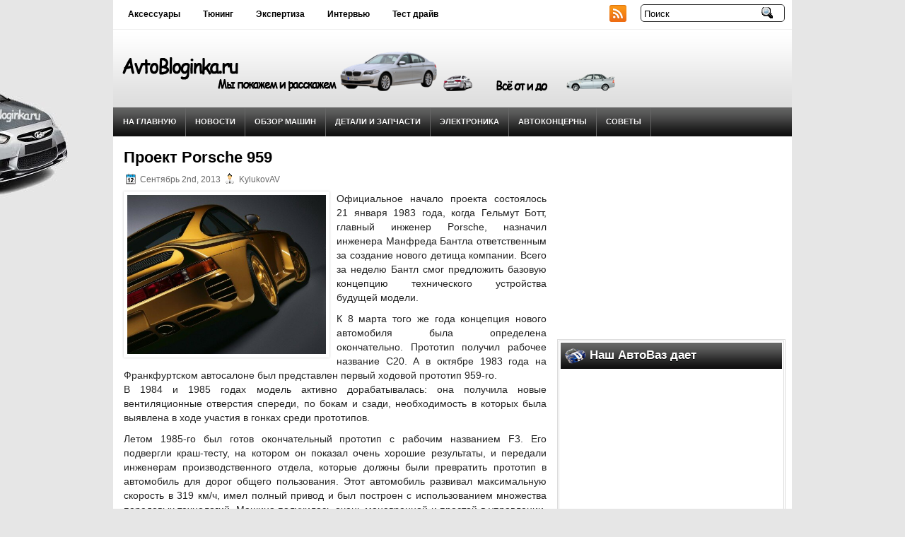

--- FILE ---
content_type: text/html; charset=utf-8
request_url: https://avtobloginka.ru/newscar/proekt-porsche-959.html
body_size: 5497
content:
<!DOCTYPE html>
<html lang="ru-RU">
<head profile="http://gmpg.org/xfn/11">
  <meta http-equiv="Content-Type" content="text/html; charset=utf-8">
  <title>Проект Porsche 959</title>
  <link rel="icon" href="/wp-content/uploads/2013/04/favicon.ico" type="image/x-icon">
  <link rel="shortcut icon" href="/wp-content/uploads/2013/04/favicon.ico" type="image/x-icon">
  <link rel="stylesheet" href="/wp-content/themes/SuvGames/css/screen.css" type="text/css" media="screen, projection">
  <link rel="stylesheet" href="/wp-content/themes/SuvGames/css/print.css" type="text/css" media="print">
  <link rel="stylesheet" href="/wp-content/themes/SuvGames/style.css" type="text/css" media="screen">
  <link rel="alternate" type="application/rss+xml" title="AvtoBloginka.ru &#8212; все об автомобилях RSS Feed" href="/feed">
  <link rel="alternate" type="application/atom+xml" title="AvtoBloginka.ru &#8212; все об автомобилях Atom Feed" href="/feed/atom">
  <link rel="pingback" href="/xmlrpc.php">
  <script src="/wp-content/themes/SuvGames/menu/mootools-1.2.5-core-yc.js" type="text/javascript"></script>
  <link rel="stylesheet" href="/wp-content/themes/SuvGames/menu/MenuMatic.css" type="text/css" media="screen" charset="utf-8">
  <script src="/wp-content/themes/SuvGames/menu/MenuMatic_0.68.3.js" type="text/javascript" charset="utf-8"></script>
  <link rel='next' title='Автомобиль Porsche 959' href='/reviewcars/avtomobil-porsche-959.html'>
  <link rel='shortlink' href='/?p=2879'>
  <link rel="canonical" href="/newscar/proekt-porsche-959.html">
  <style type="text/css" id="custom-background-css">
  body.custom-background { background-color: #ffffff; }
  </style>
</head>
<body>
  <script type="text/javascript">
        window.addEvent('domready', function() {                        
                        var myMenu = new MenuMatic();
        });     
  </script>
  <div id="wrapper">
    <div id="wrapper-bg">
      <div id="outer-wrapper" class="outer-wrapper">
        <div class="outer">
          <div class="menu-links">
            <div id="pagemenucontainer">
              <div class="menu-menyu1-container">
                <ul id="pagemenu" class="menu">
                  <li id="menu-item-499" class="menu-item menu-item-type-custom menu-item-object-custom menu-item-499">
                    <a href="/akcecyaru/">Аксессуары</a>
                  </li>
                  <li id="menu-item-501" class="menu-item menu-item-type-custom menu-item-object-custom menu-item-501">
                    <a title="Тюнинг автомобилей" href="/car-tuning/">Тюнинг</a>
                  </li>
                  <li id="menu-item-500" class="menu-item menu-item-type-custom menu-item-object-custom menu-item-500">
                    <a title="Экспертиза машин и запчастей" href="/expertise/">Экспертиза</a>
                  </li>
                  <li id="menu-item-497" class="menu-item menu-item-type-custom menu-item-object-custom menu-item-497">
                    <a href="/interview/">Интервью</a>
                  </li>
                  <li id="menu-item-1189" class="menu-item menu-item-type-custom menu-item-object-custom menu-item-1189">
                    <a href="/avtotestdrayv">Тест драйв</a>
                  </li>
                </ul>
              </div>
            </div>
          </div>
          <div class="twit-rss feedtwitter">
            <a href="/feed"><img src="/wp-content/themes/SuvGames/images/rss.png" style="margin:0 4px 0 0;"></a>
          </div>
          <div id="topsearch" class="span-7 rightsector">
            <div id="search">
              <form method="get" id="searchform" action="https://avtobloginka.ru/" name="searchform">
                <input type="text" value="Поиск" name="s" id="s" onblur="if (this.value == '') {this.value = 'Поиск';}" onfocus="if (this.value == 'Поиск') {this.value = '';}"> <input type="image" src="/wp-content/themes/SuvGames/images/search.gif" style="border:0; vertical-align: top;">
              </form>
            </div>
          </div>
        </div>
        <div id="header" class="outer">
          <div class="header-part">
            <a><img src="/wp-content/themes/SuvGames/images/logo.png" alt="AvtoBloginka.ru &#8212; все об автомобилях" title="AvtoBloginka.ru &#8212; все об автомобилях" class="logoimg"></a>
          </div>
        </div>
        <div class="outer">
          <div id="navcontainer">
            <div class="menu-menyu2-container">
              <ul id="nav" class="menu">
                <li id="menu-item-517" class="menu-item menu-item-type-custom menu-item-object-custom menu-item-home menu-item-517">
                  <a title="На главную страницу AvtoBloginka" href="/">На главную</a>
                </li>
                <li id="menu-item-498" class="menu-item menu-item-type-custom menu-item-object-custom menu-item-498">
                  <a title="Авто новости" href="/newscar/">Новости</a>
                </li>
                <li id="menu-item-503" class="menu-item menu-item-type-custom menu-item-object-custom menu-item-503">
                  <a title="Обзор автомобилей, тест драйв" href="/reviewcars/">Обзор машин</a>
                </li>
                <li id="menu-item-502" class="menu-item menu-item-type-custom menu-item-object-custom menu-item-502">
                  <a title="Автомобильные детали, запчасти" href="/automobile-details/">Детали и Запчасти</a>
                </li>
                <li id="menu-item-504" class="menu-item menu-item-type-custom menu-item-object-custom menu-item-504">
                  <a title="Электроника для авто" href="/electronicscar/">Электроника</a>
                </li>
                <li id="menu-item-1633" class="menu-item menu-item-type-custom menu-item-object-custom menu-item-has-children menu-item-1633">
                  <a href="/avtokontserny">Автоконцерны</a>
                  <ul class="sub-menu">
                    <li id="menu-item-1634" class="menu-item menu-item-type-custom menu-item-object-custom menu-item-1634">
                      <a href="/avtokontserny/bmw">BMW</a>
                    </li>
                    <li id="menu-item-1868" class="menu-item menu-item-type-custom menu-item-object-custom menu-item-1868">
                      <a href="/avtokontserny/infiniti">Infiniti</a>
                    </li>
                    <li id="menu-item-2028" class="menu-item menu-item-type-custom menu-item-object-custom menu-item-2028">
                      <a href="/jaguar">Jaguar</a>
                    </li>
                    <li id="menu-item-2110" class="menu-item menu-item-type-custom menu-item-object-custom menu-item-2110">
                      <a href="/toyota">Toyota</a>
                    </li>
                    <li id="menu-item-2162" class="menu-item menu-item-type-custom menu-item-object-custom menu-item-2162">
                      <a href="/noble">Noble</a>
                    </li>
                    <li id="menu-item-2234" class="menu-item menu-item-type-custom menu-item-object-custom menu-item-2234">
                      <a href="/koenigsegg">Koenigsegg</a>
                    </li>
                    <li id="menu-item-2291" class="menu-item menu-item-type-custom menu-item-object-custom menu-item-2291">
                      <a href="/alfa-romeo">Alfa Romeo</a>
                    </li>
                  </ul>
                </li>
                <li id="menu-item-1871" class="menu-item menu-item-type-custom menu-item-object-custom menu-item-1871">
                  <a href="/sovety-avtomastera">Советы</a>
                </li>
              </ul>
            </div>
          </div>
        </div>
        <div class="outer" id="contentwrap">
          <div class="postcont">
            <div id="content">
              <div class="post-2879 post type-post status-publish format-standard hentry category-newscar" id="post-2879">
                <h1 class="title">Проект Porsche 959</h1>
                <div class="postdate">
                  <img src="/wp-content/themes/SuvGames/images/date.png"> Сентябрь 2nd, 2013 <img src="/wp-content/themes/SuvGames/images/user.png"> KylukovAV
                </div>
                <div class="entry">
                  <img width="281" height="225" src="/wp-content/uploads/2013/09/Porsche-959-500x400.jpg" class="alignleft post_thumbnail wp-post-image" alt="Porsche 959">
                  <p style="text-align: justify;">Официальное начало проекта состоялось 21 января 1983 года, когда Гельмут Ботт, главный инженер Porsche, назначил инженера Манфреда Бантла ответственным за создание нового детища компании. Всего за неделю Бантл смог предложить базовую концепцию технического устройства будущей модели.<span id="more-2879"></span></p>
                  <p style="text-align: justify;">К 8 марта того же года концепция нового автомобиля была определена окончательно. Прототип получил рабочее название С20. А в октябре 1983 года на Франкфуртском автосалоне был представлен первый ходовой прототип 959-го.<br>
                  В 1984 и 1985 годах модель активно дорабатывалась: она получила новые вентиляционные отверстия спереди, по бокам и сзади, необходимость в которых была выявлена в ходе участия в гонках среди прототипов.</p>
                  <p style="text-align: justify;">Летом 1985-го был готов окончательный прототип с рабочим названием F3. Его подвергли краш-тесту, на котором он показал очень хорошие результаты, и передали инженерам производственного отдела, которые должны были превратить прототип в автомобиль для дорог общего пользования. Этот автомобиль развивал максимальную скорость в 319 км/ч, имел полный привод и был построен с использованием множества передовых технологий. Машина получилась очень маневренной и простой в управлении, и это притом что ее двигатель выдавал 450 л. с.</p>
                  <p style="text-align: justify;">Но тут по проекту был нанесен серьезный удар: FIA решила исключить группу В из чемпионата мира по ралли из-за целого ряда автокатастроф со смертельным исходом, связанных с тем, что машины данной категории были очень быстрыми и сложными в управлении.</p>
                  <p style="text-align: justify;">Это решение ломало все планы Porsche. Но именно оно позволило продемонстрировать универсальность 959-го, который смог не только одержать победу в своем классе в ралли «Париж — Дакар», но и занять седьмое место в общем зачете в «24 часах Ле-Мана». Все это служило свидетельством гибкости использованных в данной модели технических нововведений. Впрочем, процесс создания 959-го был непростым и обошелся очень недешево. Серийное производство этой модели неоднократно откладывалось и началось только в 1989 году.</p>
                </div><br>
              </div>
              <div style="clear: both"></div>
              <div style="border: 0pt none ; margin: 0pt; padding: 0pt;">
                <a onmouseout="this.style.backgroundColor='#FFFFFF'" onmouseover="this.style.backgroundColor='#EEEEEF'" style="background-color: #FFFFFF; border-right: 1px solid #DDDDDD; border-bottom: medium none; margin: 0pt; padding: 6px; display: block; float: left; text-decoration: none; text-align: left; cursor: pointer;" href="/newscar/v-celom-o-avtomobile-opel-senator.html"></a>
                <div style="border: 0pt none ; margin: 0pt; padding: 0pt; width: 150px; height: 225px;">
                  <div style="border: 0pt none ; margin: 0pt; padding: 0pt; background: transparent url(/wp-content/uploads/2013/04/97569bca4ce5-150x150.jpg) no-repeat scroll 0% 0%; -moz-background-clip: border; -moz-background-origin: padding; -moz-background-inline-policy: continuous; width: 150px; height: 150px;"></div>
                  <div style="border: 0pt none; margin: 3px 0pt 0pt; padding: 0pt; font-family: ; font-style: normal; font-variant: normal; font-weight: normal; font-size: 12px; line-height: normal; font-size-adjust: none; font-stretch: normal; -x-system-font: none; color: #333333;">
                    В целом о автомобиле Opel Senator
                  </div>
                </div><a onmouseout="this.style.backgroundColor='#FFFFFF'" onmouseover="this.style.backgroundColor='#EEEEEF'" style="background-color: #FFFFFF; border-right: 1px solid #DDDDDD; border-bottom: medium none; margin: 0pt; padding: 6px; display: block; float: left; text-decoration: none; text-align: left; cursor: pointer;" href="/newscar/dinamiki-firmy-boston-acoustic-serii-rally-ushli-na-zasluzhennyj-otdyx.html"></a>
                <div style="border: 0pt none ; margin: 0pt; padding: 0pt; width: 150px; height: 225px;">
                  <div style="border: 0pt none ; margin: 0pt; padding: 0pt; background: transparent url(/wp-content/uploads/2013/04/13215-150x150.jpg) no-repeat scroll 0% 0%; -moz-background-clip: border; -moz-background-origin: padding; -moz-background-inline-policy: continuous; width: 150px; height: 150px;"></div>
                  <div style="border: 0pt none; margin: 3px 0pt 0pt; padding: 0pt; font-family: ; font-style: normal; font-variant: normal; font-weight: normal; font-size: 12px; line-height: normal; font-size-adjust: none; font-stretch: normal; -x-system-font: none; color: #333333;">
                    Динамики фирмы Boston Acoustic серии Rally ушли на заслуженный отдых
                  </div>
                </div><a onmouseout="this.style.backgroundColor='#FFFFFF'" onmouseover="this.style.backgroundColor='#EEEEEF'" style="background-color: #FFFFFF; border-right: 1px solid #DDDDDD; border-bottom: medium none; margin: 0pt; padding: 6px; display: block; float: left; text-decoration: none; text-align: left; cursor: pointer;" href="/newscar/restajling-kia.html"></a>
                <div style="border: 0pt none ; margin: 0pt; padding: 0pt; width: 150px; height: 225px;">
                  <div style="border: 0pt none ; margin: 0pt; padding: 0pt; background: transparent url(/wp-content/uploads/2013/04/Masini-Noi-Kia-Sorento-2010-24-DOHC-174-CP-Base-4x2-229-large-150x150.jpg) no-repeat scroll 0% 0%; -moz-background-clip: border; -moz-background-origin: padding; -moz-background-inline-policy: continuous; width: 150px; height: 150px;"></div>
                  <div style="border: 0pt none; margin: 3px 0pt 0pt; padding: 0pt; font-family: ; font-style: normal; font-variant: normal; font-weight: normal; font-size: 12px; line-height: normal; font-size-adjust: none; font-stretch: normal; -x-system-font: none; color: #333333;">
                    Рестайлинг Kia
                  </div>
                </div>
              </div>
              <div style="clear: both"></div>
            </div>
          </div>
          <div class="sidecont rightsector">
            <div class="sidebar">
              <center>
                <div class="sidebar">
                  <script type="text/javascript">
                  <!--
                  google_ad_client = "ca-pub-0773981652253922";
                  /* sidebar.kontext.avtoblog */
                  google_ad_slot = "6927741187";
                  google_ad_width = 300;
                  google_ad_height = 250;
                  //-->
                  </script> 
                  <script type="text/javascript" src="https://pagead2.googlesyndication.com/pagead/show_ads.js"></script>
                </div>
              </center><br>
              <div class="sidebarvideo">
                <ul>
                  <li>
                    <h2 style="margin-bottom: 7px;">Наш АвтоВаз дает</h2>
                    <center>
                      <object width="300" height="240">
                        <param name="movie" value="http://www.youtube.com/v/Lwqu-ouO6Go&hl=en&fs=1&rel=0&border=1">
                         <param name="allowFullScreen" value="true">
                         <param name="allowscriptaccess" value="always">
                         <embed src="https://www.youtube.com/v/Lwqu-ouO6Go&hl=en&fs=1&rel=0&border=1" type="application/x-shockwave-flash" allowscriptaccess="always" allowfullscreen="true" width="300" height="240">
                      </object>
                    </center>
                  </li>
                </ul>
              </div>
              <ul>
                <li id="text-2" class="widget widget_text">
                  <div class="textwidget">
                    <p style="text-align: justify;"><strong>AvtoBloginka.ru</strong> это место, где даже опытные автолюбители смогут почерпнуть знания в ремонте или правильной эксплуатации автомобиля для себя.<br>
                    А так же одними из первых узнавать о новых авто моделях этого года. И конечно же публиковать свои статьи в которых вы подробно раскрываете проблемы связанный с конкретной маркой автомобиля и их решение.</p>
                  </div>
                </li>
                <li id="text-3" class="widget widget_text">
                  <div class="textwidget">
                    <center>
                      <script type="text/javascript">
                      <!--
                      google_ad_client = "ca-pub-0773981652253922";
                      /* sidebar.avtoblog */
                      google_ad_slot = "8489465730";
                      google_ad_width = 300;
                      google_ad_height = 250;
                      //-->
                      </script> 
                      <script type="text/javascript" src="https://pagead2.googlesyndication.com/pagead/show_ads.js"></script>
                    </center>
                  </div>
                </li>
              </ul>
            </div>
          </div>
        </div>
        <div class="outer">
          <div id="footer">
            <table width="600px">
              <tr>
                <td width="50%">
                  <center>
                    Copyright © AvtoBloginka.ru 2011-2013
                  </center>
                </td>
                <td>
                  <center></center>
                </td>
                <td></td>
              </tr>
            </table>
          </div>
          <div id="credits"></div>
        </div>
      </div>
    </div>
  </div>
<script defer src="https://static.cloudflareinsights.com/beacon.min.js/vcd15cbe7772f49c399c6a5babf22c1241717689176015" integrity="sha512-ZpsOmlRQV6y907TI0dKBHq9Md29nnaEIPlkf84rnaERnq6zvWvPUqr2ft8M1aS28oN72PdrCzSjY4U6VaAw1EQ==" data-cf-beacon='{"version":"2024.11.0","token":"b184dfb8d9634b0a825cefd3f88cfe40","r":1,"server_timing":{"name":{"cfCacheStatus":true,"cfEdge":true,"cfExtPri":true,"cfL4":true,"cfOrigin":true,"cfSpeedBrain":true},"location_startswith":null}}' crossorigin="anonymous"></script>
</body>
</html>


--- FILE ---
content_type: text/html; charset=utf-8
request_url: https://www.google.com/recaptcha/api2/aframe
body_size: 267
content:
<!DOCTYPE HTML><html><head><meta http-equiv="content-type" content="text/html; charset=UTF-8"></head><body><script nonce="FtdLIWN4aUSX-TCjKM75bg">/** Anti-fraud and anti-abuse applications only. See google.com/recaptcha */ try{var clients={'sodar':'https://pagead2.googlesyndication.com/pagead/sodar?'};window.addEventListener("message",function(a){try{if(a.source===window.parent){var b=JSON.parse(a.data);var c=clients[b['id']];if(c){var d=document.createElement('img');d.src=c+b['params']+'&rc='+(localStorage.getItem("rc::a")?sessionStorage.getItem("rc::b"):"");window.document.body.appendChild(d);sessionStorage.setItem("rc::e",parseInt(sessionStorage.getItem("rc::e")||0)+1);localStorage.setItem("rc::h",'1769911599488');}}}catch(b){}});window.parent.postMessage("_grecaptcha_ready", "*");}catch(b){}</script></body></html>

--- FILE ---
content_type: text/css; charset=
request_url: https://avtobloginka.ru/wp-content/themes/SuvGames/style.css
body_size: 2227
content:
/*
	Theme Name: SuvGames
	Theme URL: http://themepix.com/wordpress-themes/suvgames/
	Description: SuvGames is a free WordPress theme with featured posts option, post thumbnails and theme admin/options page. Suitable for any niche, especially for game blogs. <strong>TIP: When you do new posts, dont forget to set Featured Image, this will help to show thumbnail image on posts and featured slider posts.</strong>
	Author: ThemePix.com
	Author URI: http://themepix.com/
	Version: 2.0
*/

/* LAYOUT */

body {
    background: none repeat scroll 0 0 #e6e6e6;
}
#wrapper {
    background: url("images/wrapper.jpg") no-repeat scroll center top transparent;
}
#wrapper-bg {
}
#container {
}
#contentwrap {
    padding-bottom: 20px;
}
a {
    color: #3366CC;
    text-decoration: underline;
}
a:hover {
    color: #5588AA;
    text-decoration: none;
}
#header {
    background: url("images/header.png") repeat-x scroll 0 0 transparent;
    border-top: 1px solid #EEEEEE;
    height: 110px;
    margin-top: 0;
}
#header h1 {
    font-family: Arial,Helvetica,Sans-serif;
    font-size: 41px;
    font-weight: bold;
    margin-bottom: 0 !important;
    margin-top: 0;
    padding: 0 20px 3px;
    text-shadow: 0 1px 0 #FFFFFF;
    text-transform: none;
}
#header h1 a, #header h1 a:visited {
    color: #000000;
    text-decoration: none;
}
#header h2 {
    color: #000000;
    font-family: Arial,Helvetica,Sans-serif;
    font-size: 12px;
    line-height: 14px;
    padding-left: 20px;
}
.logoimg {
    margin: 4px 0 0 13px;
}
.feedtwitter {
    margin-top: 0;
    padding-top: 7px;
    text-align: right;
}
.menu-links {
    margin-left: 6px;
    margin-top: 2px;
    width: 618px;
}
#pagemenucontainer {
    height: 39px;
    margin-top: 0;
    padding: 0;
}
#pagemenu {
    float: left;
}
#pagemenu, #pagemenu ul {
    line-height: 1;
    list-style: none outside none;
    margin: 0;
    padding: 0;
}
#pagemenu {
    margin-bottom: 1px;
}
#pagemenu ul {
    float: left;
    list-style: none outside none;
    margin: 0;
    padding: 0;
}
#pagemenu li {
    float: left;
    list-style: none outside none;
    margin: 0 2px 0 0;
    padding: 0;
}
#pagemenu ul li {
    list-style: none outside none;
    margin: 0;
    padding: 0;
}
#pagemenu li a, #pagemenu li a:link {
    border-radius: 5px 5px 5px 5px;
-moz-border-radius: 5px 5px 5px 5px;
-webkit-border-bottom-left-radius:5px;
-webkit-border-bottom-right-radius:5px;
-webkit-border-top-left-radius:5px;
-webkit-border-top-right-radius:5px;
    color: #000000;
    display: block;
    font-family: Arial,Helvetica,sans-serif;
    font-size: 12px;
    font-weight: bold;
    margin: 0;
    padding: 12px 15px;
    text-decoration: none;
    text-shadow: 0 1px 0 #FFFFFF;
    text-transform: none;
}
#pagemenu li a:hover, #pagemenu li a:active {
    background: url("images/top-tab.png") repeat-x scroll 0 0 transparent;
    color: #FFFFFF;
    display: block;
    text-decoration: none;
    text-shadow: 0 1px 0 #000000;
}
#pagemenu li.current_page_item a {
    background: url("images/top-tab.png") repeat-x scroll 0 0 transparent;
    color: #FFFFFF;
    text-decoration: none;
    text-shadow: 0 1px 0 #000000;
}
#pagemenu li:hover, #pagemenu li.sfhover {
    color: #EDE9DD;
    position: static;
}
#navcontainer {
    background: url("images/menu.png") repeat-x scroll 0 0 transparent;
    border-top: 1px solid #666666;
    display: block;
    height: 43px;
    overflow: hidden;
}
#navcontainer .current-cat a {
    background: url("images/tab.png") repeat-x scroll 0 0 transparent;
    color: #FFFFFF;
}
#content {
    color: #222222;
    padding-right: 5px;
}
pre {
    overflow: auto;
    width: 470px;
}
.post {
    border-bottom: 1px solid #DDDDDD;
    margin-bottom: 20px;
    padding-bottom: 20px;
    text-shadow: 0 1px 0 #FFFFFF;
}
.post p {
    margin-bottom: 10px;
}
.title {
    color: #000000;
    font-family: Arial,Helvetica,Sans-serif;
    font-size: 22px;
    font-weight: bold;
    line-height: 28px;
    margin: 0 0 8px;
    padding: 0;
    text-transform: none;
}
.title a {
    color: #000000;
    text-decoration: none;
}
.title a:hover {
    color: #333333;
    text-decoration: none;
}
.pagetitle {
    font-family: Arial,Verdana;
    line-height: 22px;
    margin-bottom: 20px;
    text-decoration: underline;
}
.postdate {
    color: #666666;
    font-family: Arial,Helvetica,Sans-serif;
    font-size: 12px;
}
.postmeta {
    font-family: Arial,Verdana;
    font-size: 11px;
    padding: 2px 4px;
}
.postdate img, .postmeta img {
    border: medium none;
    margin: 0 2px 2px;
    vertical-align: bottom;
}
.entry {
    font-family: Arial,Verdana;
    font-size: 14px;
    line-height: 20px;
    padding-top: 8px;
    text-align: justify;
}
.navigation {
    padding: 10px 0;
}
blockquote {
    border-left: 3px solid #CADAE7;
    color: #888888;
    font-style: italic;
    overflow: hidden;
    padding-left: 9px;
}
.post img {
    max-width: 620px;
}
img.wp-smiley {
    border: medium none;
    margin: 0;
    max-height: 12px;
    padding: 0;
}
.aligncenter, div.aligncenter {
    display: block;
    margin-left: auto;
    margin-right: auto;
}
.alignleft {
    float: left;
}
.alignright {
    float: right;
}
.wp-caption {
    background-color: #F3F3F3;
    border: 1px solid #DDDDDD;
    border-radius: 3px 3px 3px 3px;
    margin: 10px;
    padding-top: 4px;
    text-align: center;
}
.wp-caption img {
    border: 0 none;
    margin: 0;
    padding: 0;
}
.wp-caption p.wp-caption-text {
    font-size: 11px;
    line-height: 17px;
    margin: 0;
    padding: 0 4px 5px;
}
.wp-pagenavi a, .wp-pagenavi a:link, .wp-pagenavi a:active {
    background: none repeat scroll 0 0 transparent !important;
    border: 0 none !important;
    color: #333333 !important;
    font-size: 15px !important;
    padding: 4px 8px !important;
}
.wp-pagenavi span.pages {
    background: none repeat scroll 0 0 transparent !important;
    border: 0 none !important;
    color: #333333 !important;
    font-size: 15px !important;
    padding: 4px 8px !important;
}
.wp-pagenavi span.extend {
    background: none repeat scroll 0 0 transparent !important;
    border: 0 none !important;
    color: #232323 !important;
    font-size: 15px !important;
    padding: 4px 8px !important;
}
.wp-pagenavi span.current {
    background: none repeat scroll 0 0 #333333 !important;
    border: 0 none !important;
    color: #FFFFFF !important;
    font-size: 15px !important;
    font-weight: bold;
    padding: 4px 8px !important;
}
.wp-pagenavi a:hover {
    background: none repeat scroll 0 0 #393939 !important;
    border: 0 none !important;
    color: #FFFFFF !important;
}
.sidebaradbox {
    border: 3px double #DDDDDD;
    margin-bottom: 10px;
    margin-top: 0;
    padding: 10px;
    text-align: center;
}
.ad125 {
    margin: 6px;
}
.sidebar {
    color: #333333;
    font-size: 13px;
    padding: 0;
    text-shadow: 0 1px 0 #FFFFFF;
}
.sidebar a {
    color: #2067D2;
    text-decoration: none;
}
.sidebar a:hover {
    color: #333333;
    text-decoration: underline;
}
#search {
    background: none repeat scroll 0 0 #FFFFFF;
    border: 1px solid #333333;
    border-radius: 5px 5px 5px 5px;
-moz-border-radius: 5px 5px 5px 5px;
-webkit-border-bottom-left-radius:5px;
-webkit-border-bottom-right-radius:5px;
-webkit-border-top-left-radius:5px;
-webkit-border-top-right-radius:5px;
    height: 23px;
    margin-top: 15px;
    padding: 0;
    text-align: right;
}
#search input {
    background: none repeat scroll 0 0 transparent;
    border: 0 none;
    color: #000000;
    float: left;
    padding-right: 5px;
    padding-top: 3px;
}
#s {
    background: none repeat scroll 0 0 transparent;
    margin: 2px 0 0;
    padding: 4px;
    width: 240px;
}
#topsearch #search {
    margin: 6px 6px 0 0;
}
#topsearch #s {
    width: 161px;
}
.addthis_toolbox {
    padding: 15px 0 0;
    text-align: center;
}
.addthis_toolbox .custom_images a {
    height: 32px;
    margin: 0 3px;
    padding: 0;
    width: 32px;
}
.addthis_toolbox .custom_images a:hover img {
    opacity: 1;
}
.addthis_toolbox .custom_images a img {
    opacity: 0.85;
}
.sidebarvideo {
}
.sidebar h2 {
    background: url("images/h2bg.png") no-repeat scroll 0 0 transparent;
    color: #FFFFFF;
    font-family: Arial,Helvetica,Sans-serif;
    font-size: 17px;
    font-weight: bold;
    line-height: 14px;
    margin: -2px -2px 0;
    padding: 11px 10px 12px 41px;
    text-align: left;
    text-shadow: 0 1px 0 #000000;
    text-transform: none;
}
.sidebar ul {
    list-style-type: none;
    margin: 0 0 10px;
    padding: 0;
}
.sidebar ul li {
    border: 3px double #DDDDDD;
    list-style-type: none;
    margin: 0 0 10px;
    padding: 4px;
}
.sidebar ul ul {
    list-style-type: none;
    margin: 0;
    padding: 0 7px 7px;
}
.sidebar ul li li, .sidebar ul li ul li {
    -moz-border-bottom-colors: none;
    -moz-border-image: none;
    -moz-border-left-colors: none;
    -moz-border-right-colors: none;
    -moz-border-top-colors: none;
    background: none repeat scroll 0 0 transparent;
    border-color: -moz-use-text-color -moz-use-text-color #CCCCCC;
    border-style: none none dotted;
    border-width: medium medium 1px;
    box-shadow: none;
    margin: 0 0 2px;
    padding: 4px 0;
}
.sidebar ul li li:hover, .sidebar ul li ul li:hover {
}
#wp-calendar th {
    background: none repeat scroll 0 0 transparent;
    color: #333333;
    font-style: normal;
    text-transform: capitalize;
}
#wp-calendar caption {
    background: none repeat scroll 0 0 transparent;
    color: #444444;
    margin: 2px 0;
    padding: 2px 4px;
    text-transform: uppercase;
}
#wp-calendar td {
    color: #333333;
    font: 12px 'Lucida Grande','Lucida Sans Unicode',Verdana,sans-serif;
    letter-spacing: normal;
    padding: 2px 0;
    text-align: center;
}
#wp-calendar td:hover, #wp-calendar #today {
    background: none repeat scroll 0 0 #333333;
    color: #FFFFFF;
    text-shadow: 0 1px 0 #000000;
}
#wp-calendar td:hover a {
    color: #414445;
}
#wp-calendar {
    empty-cells: show;
    font-size: 14px;
    font-weight: bold;
    margin: 0;
    width: 100%;
}
#footer {
    background: url("images/footer.png") repeat-x scroll 0 0 transparent;
    border-top: 1px solid #DDDDDD;
    color: #333333;
    font-size: 12px;
    height: 37px;
    margin-left: auto;
    margin-right: auto;
    margin-top: 0;
    padding: 23px 0 0;
    text-align: center;
    text-shadow: 0 1px 0 #FFFFFF;
}
#footer a {
    color: #333333;
    text-decoration: none;
}
#footer a:hover {
    color: #000000;
    text-decoration: underline;
}
#credits {
    background: none repeat scroll 0 0 #e6e6e6;
    color: #DDDDDD;
    font-size: 11px;
    padding: 7px 0 20px;
    text-align: center;
    text-shadow: 0 1px 0 #000000;
}
#credits a {
    color: #DDDDDD;
    text-decoration: none;
}
#comments h3 {
    margin-bottom: 10px;
}
#commentform input {
    margin: 5px 5px 1px 0;
    padding: 2px;
    width: 170px;
}
#commentform {
    margin: 5px 10px 0 0;
}
#commentform textarea {
    padding: 2px;
    width: 100%;
}
#respond:after {
    clear: both;
    content: ".";
    display: block;
    height: 0;
    visibility: hidden;
}
#commentform #submit {
    float: right;
    margin: 0 0 5px auto;
}
.alt {
    margin: 0;
    padding: 10px;
}
.commentlist {
    padding: 0;
    text-align: justify;
}
.commentlist li {
    list-style: none outside none;
    margin: 15px 0 10px;
    padding: 5px 5px 10px 10px;
}
.commentlist li ul li {
    margin-left: 10px;
    margin-right: -5px;
}
.commentlist p {
    margin: 10px 5px 10px 0;
}
.children {
    padding: 0;
}
#commentform p {
    margin: 5px 0;
}
.nocomments {
    margin: 0;
    padding: 0;
    text-align: center;
}
.commentmetadata {
    display: block;
    margin: 0;
}
.post_thumbnail {
    background-color: #FFFFFF;
    box-shadow: 0 0 3px #CCCCCC;
-webkit-box-shadow: 0 0 3px #CCCCCC;
    margin: 0 10px 10px 0;
    padding: 5px;
}
